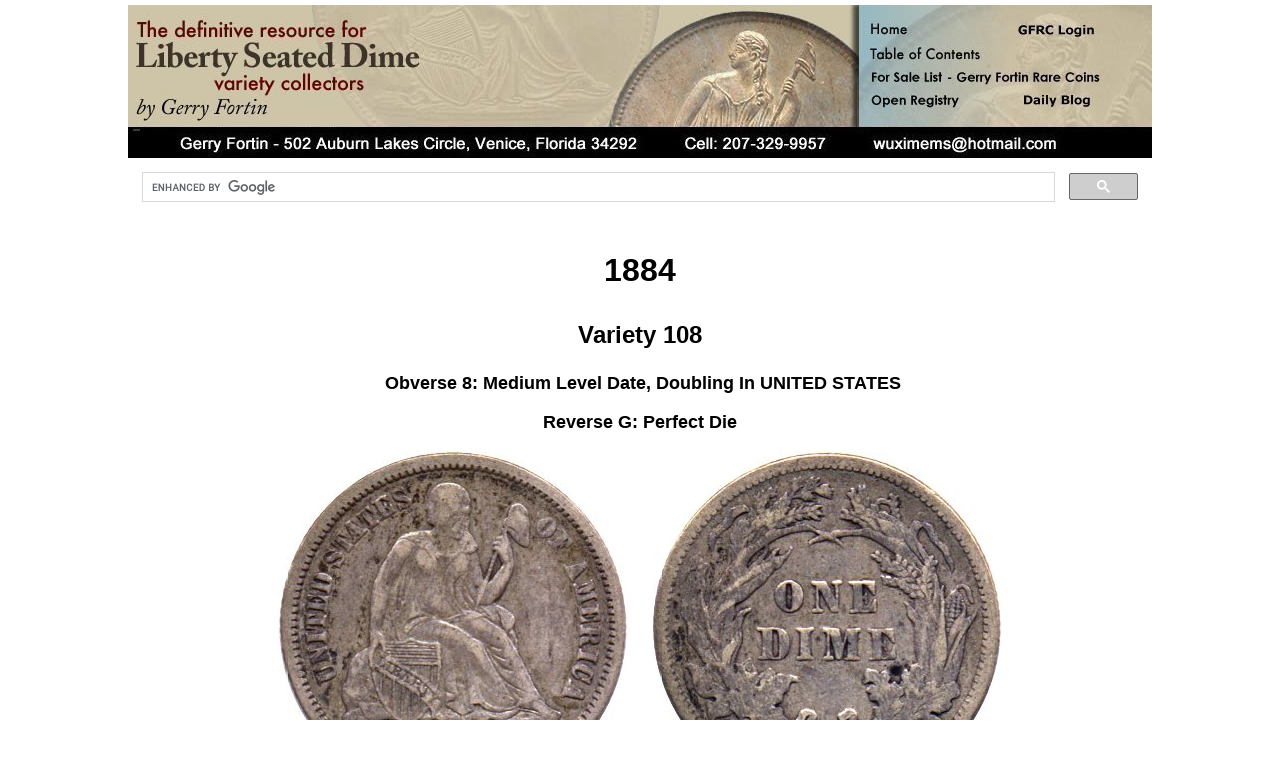

--- FILE ---
content_type: text/html
request_url: http://www.seateddimevarieties.com/date_mintmark/1884_108page.htm
body_size: 1976
content:

<!DOCTYPE HTML PUBLIC "-//W3C//DTD HTML 4.01 Transitional//EN">

<html>
<head>
<meta http-equiv="Content-Type" content="text/html; charset=iso-8859-1">




<meta name="description" content="Gerry Fortin's web-book offers a wealth of new information about Seated Dime die varieties and a format that organizes the previous die varieties defined by Ahwash and Greer.">

<title>Liberty Seated Dimes Varieties 1837-1891 - 1884_108page</title>


<link href="../styles.css" rel="stylesheet" type="text/css">
</head>

<body>
<p align="center"><table width="1024" cellpadding="0" cellspacing="0" id="member_banner">
  <tr>
    <td><img src="/interface/sld_member_banner_florida.jpg" name="banner" width="1024" height="153" border="0" usemap="#bannerrmap" id="banner">
        <map name="bannerrmap">
          <area shape="rect" coords="739,13,827,30" href="/index.htm">
		  <area shape="rect" coords="880,13,990,30" href="/login/index.php">
          <area shape="rect" coords="739,34,872,58" href="/Table_of_Contents.htm">
		  <area shape="rect" coords="739,61,990,80" href="/ForSaleList.html">
		  <area shape="rect" coords="739,84,830,104" href="/reg_index.htm">
		   <area shape="rect" coords="880,84,990,104" href="/DailyBlog.htm">
          </map>
    </td>
  </tr>
   <tr>
    <td>
	<script>
  (function() {
    var cx = '007215298294324645374:wtxuxtyr18m';
    var gcse = document.createElement('script');
    gcse.type = 'text/javascript';
    gcse.async = true;
    gcse.src = (document.location.protocol == 'https:' ? 'https:' : 'http:') +
        '//www.google.com/cse/cse.js?cx=' + cx;
    var s = document.getElementsByTagName('script')[0];
    s.parentNode.insertBefore(gcse, s);
  })();
</script>
<script>
  (function(i,s,o,g,r,a,m){i['GoogleAnalyticsObject']=r;i[r]=i[r]||function(){
  (i[r].q=i[r].q||[]).push(arguments)},i[r].l=1*new Date();a=s.createElement(o),
  m=s.getElementsByTagName(o)[0];a.async=1;a.src=g;m.parentNode.insertBefore(a,m)
  })(window,document,'script','//www.google-analytics.com/analytics.js','ga');

  ga('create', 'UA-70729514-1', 'auto');
  ga('send', 'pageview');

</script>
<gcse:search></gcse:search>
    </td>
  </tr>
</table></p>


<b><font size=6><p align="CENTER">1884</p>
</font><font size=5><p align="CENTER">Variety 108</p>
</font><font size=4><p align="CENTER">&nbsp;Obverse 8: Medium Level Date, Doubling In UNITED STATES</p>
<p align="CENTER">Reverse G: Perfect Die</p>
</font></b><p align="CENTER"><img src="../pics/1884/84_8g_obv.jpg" width=350 height=352>&nbsp;&nbsp;&nbsp;&nbsp;&nbsp;&nbsp;&nbsp;&nbsp;<img src="../pics/1884/84_8g_rev.jpg" width=350 height=352></p>
<b><font size=4>
<p align="CENTER">Obverse 8 &nbsp;&nbsp;&nbsp;&nbsp;&nbsp;&nbsp;&nbsp;&nbsp;&nbsp;&nbsp;&nbsp; 
  &nbsp;&nbsp;&nbsp;&nbsp;&nbsp;&nbsp;&nbsp;&nbsp;&nbsp;&nbsp; &nbsp;&nbsp;&nbsp;&nbsp;&nbsp; 
  &nbsp;&nbsp;&nbsp;&nbsp;&nbsp;&nbsp;&nbsp;&nbsp; &nbsp;&nbsp;&nbsp;&nbsp;&nbsp;&nbsp;&nbsp;&nbsp;Reverse 
  G</p>
<p align="CENTER">Obverse Diagnostic Point</p>
</font></b><p align="CENTER"><img src="../pics/1884/1884_108_obv_diag.jpg" width=350 height=289></p>
<b></b><p><font size=4><b>Comments: </b></font><font size=4>Use the date position as the primary diagnostic for Obverse 8.</font></p><font size=4>
<p><b>Plate Coin:</b> G. Fortin Collection, VF20</p>
</font> 
<h3 align="CENTER">1884 Varieties <a href="1884_101page.htm">101,</a><font size=5> 
  </font><a href="1884_102page.htm">102,</a><font size=5> </font><a href="1884_103page.htm">103,</a><font size=5> 
  </font><a href="1884_104page.htm">104,</a><font size=5> </font><a href="1884_105page.htm">105,</a><font size=5> 
  </font><a href="1884_106page.htm">106,</a><font size=5> </font><a href="1884_107page.htm">107,</a><font size=5> 
  </font><a href="1884_108page.htm">108,</a><font size=5> </font><a href="1884_109page.htm">109,</a><font size=5> 
  </font><a href="1884_109apage.htm">109a,</a><font size=5> </font><a href="1884_110page.htm">110,</a><font size=5> 
  </font><a href="1884_111page.htm">111</a> </h3>
<h3 align="CENTER"><a href="1884varpage.htm">Back to 1884 Varieties Table</a></h3>
<p align="CENTER"><a href="../Date_mintmark_variety.htm"><b><font size=4>Back to Date and Mintmark Table</font></b></a></p>
<div class="foot" style="width:100%;background-color:#eeeeee;border:0 0;text-align:center;padding:15 0;font-size:80%;font-weight:bold" id="footer">
 	<i class="fa fa-envelope" aria-hidden="true"></i> GFRC, 502 Auburn Lakes Circle, Venice Florida 34292-2367
	&nbsp;&nbsp;&nbsp;
	<i class="fa fa-phone" aria-hidden="true"></i> <a href="tel:+12073299957" style="text-decoration: none">207-329-9957</a>
	&nbsp;&nbsp;&nbsp;
	<i class="fa fa-at" aria-hidden="true"></i> <a href="mailto:gerry@seateddimevarieties.com?subject=GFRC" style="text-decoration: none">gerry@seateddimevarieties.com</a>
  <br><br>
	<i class="fa fa-copyright" aria-hidden="true"></i> Gerry Fortin, Gerry Fortin Rare Coins 2004-2026, All Rights Reserved</a>
	&nbsp;&nbsp;&nbsp;
	<a href="/Legal.htm" style="text-decoration: none">Legal Disclosure</a>
</div></body>
</html>

--- FILE ---
content_type: text/css
request_url: http://www.seateddimevarieties.com/styles.css
body_size: 315
content:
a:link {  color: #000000; text-decoration: underline }
a:visited {  color: #000000 }
a:hover {  color: #003194; background-color: none }

body {  font-family: Verdana, Arial, sans-serif; font-size: 12px; margin-top: 5px; margin-right: 5px; margin-bottom: 5px; margin-left: 5px }

.smalltext {
	font-size: 11px;
}
bred {
	font-size: 1em;
	font-weight: bold;
	color: #990000;
}
.bred {
	font-size: 1em;
	font-weight: bold;
	color: #990000;
}
.header {
	vertical-align: center;
	text-align: center;
	font-size: 1em;
	font-weight: bold;
	background-color: #eeeeee;
	height: 40px;
}
td.nondesc {
	vertical-align: center;
	text-align: center;
	min-width: 50px;
	font-size: 0.875em;
}
td.desc {
	vertical-align: center;
	text-align: left;
	font-size: 0.875em;
}	

--- FILE ---
content_type: text/plain
request_url: https://www.google-analytics.com/j/collect?v=1&_v=j102&a=1208278762&t=pageview&_s=1&dl=http%3A%2F%2Fwww.seateddimevarieties.com%2Fdate_mintmark%2F1884_108page.htm&ul=en-us%40posix&dt=Liberty%20Seated%20Dimes%20Varieties%201837-1891%20-%201884_108page&sr=1280x720&vp=1280x720&_u=IEBAAEABAAAAACAAI~&jid=233059811&gjid=1005868028&cid=29648319.1767747948&tid=UA-70729514-1&_gid=1018814394.1767747948&_r=1&_slc=1&z=1987420848
body_size: -289
content:
2,cG-Y3NDYKXJ16